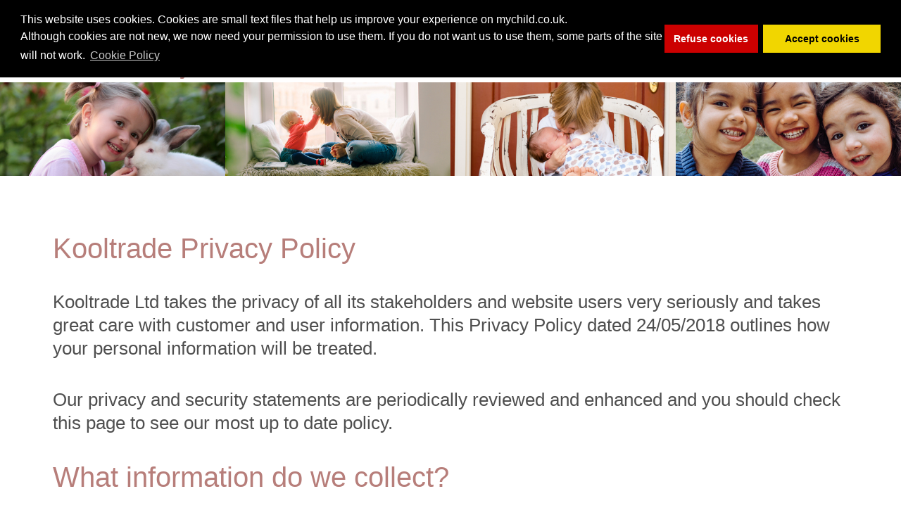

--- FILE ---
content_type: text/html; charset=UTF-8
request_url: https://kooltrade.co.uk/policies/privacy-policy.php
body_size: 3488
content:
    

	

    

	<!DOCTYPE HTML>
<html>
<head>
<script async src="https://www.googletagmanager.com/gtag/js?id=UA-121467979-2"></script>
<script>
  window.dataLayer = window.dataLayer || [];
  function gtag(){dataLayer.push(arguments);}
  gtag('js', new Date());
  gtag('config', 'UA-121467979-2');
</script>

<base href="https://kooltrade.co.uk/"><meta charset="utf-8">
<meta name="viewport" content="width=device-width">
<meta name="name" content="">
<meta name="description" content="" />
<meta name="keywords" content="" />
<meta property="og:image" content="http://kooltrade.co.uk/images/elements/logo_socialmedia.jpg">
<title>Kooltrade Ltd</title>
<META NAME="ROBOTS" CONTENT="INDEX, FOLLOW"><link rel="icon" href="favicon.ico?v=2" type="image/x-icon" />
<link rel="shortcut icon" href="images/elements/favicon.ico?v=2" type="image/x-icon" />
<link rel="stylesheet" href="css/keyframes.css?ver=2.0">
<link rel="stylesheet" href="css/style.css?ver=2.0">
<link rel="stylesheet" href="css/slick.css?ver=2.0">


<link rel="stylesheet" href="css/animsition.css?ver=2.0">
<link rel="stylesheet" href="css/responsive.css?ver=2.0">
<link rel="stylesheet" href="css/cookieconsent.min.css?ver=2.0">

<script src="scripts/jquery-2.2.4.min.js" type="text/javascript"></script>
<script src="scripts/cookieconsent.min.js" type="text/javascript"></script>
<script src="scripts/slick.js" type="text/javascript"></script>


<script src="scripts/main.js" type="text/javascript"></script>
<script src="scripts/animsition.min.js" type="text/javascript"></script>




</head>
<body id='privacy-policy' class="animsition"><header>
    <nav>    
        <h1>
            <a href="/"><img src="images/elements/logo.png" alt="Kooltrade logo"/></a>
        </h1>
        	<div>
                <ul id="nav-container">
                    <li class="menu-control">
                    	<span class="burger top"></span>
                        <span class="burger mid"></span>
                        <span class="burger bottom"></span>
                        <div id="side-nav">
                            <ul id="menu-ul">
                                <li><a class="" id="home" href="/">Home</a></li>
                                <li><a class="" id="about" href="about-us/index.php">Our Story</a></li>
                                <li><a class="" id="services" href="services/index.php">Services</a>
                                	<ul class="dropNav">
                                    	<li><a class="" href="services/index.php?s0=0">Sales</a></li><li><a class="" href="services/index.php?s0=1">Marketing</a></li><li><a class="" href="services/index.php?s0=2">Design & Development</a></li><li><a class="" href="services/index.php?s0=3">Customer Service & Aftercare</a></li><li><a class="" href="services/index.php?s0=4">Distribution & Logistics</a></li><li><a class="" href="services/index.php?s0=5">Quality & Compliance</a></li>                                   </ul>
                                </li>
                                <li>
                                    <a class=""  id="our-brands" href="our-brands/index.php">Our Brands</a>
                                    <ul id="brands-drop-nav" class="dropNav"><li><a class="brand-link" href="our-brands/brands.php#adenandanais">Aden+Anais</a></li><li><a class="brand-link" href="our-brands/brands.php#airwrap">Airwrap</a></li><li><a class="brand-link" href="our-brands/brands.php#babyup">BabyUp</a></li><li><a class="brand-link" href="our-brands/brands.php#babymonsters">Babymonsters</a></li><li><a class="brand-link" href="our-brands/brands.php#babypatent">Babypatent</a></li><li><a class="brand-link" href="our-brands/brands.php#bumprider">Bumprider</a></li><li><a class="brand-link" href="our-brands/brands.php#dockatot">Dockatot</a></li><li><a class="brand-link" href="our-brands/brands.php#halo">Halo</a></li><li><a class="brand-link" href="our-brands/brands.php#larktale">Larktale</a></li><li><a class="brand-link" href="our-brands/brands.php#littlebamboo">Littlebamboo</a></li><li><a class="brand-link" href="our-brands/brands.php#mychild">MyChild</a></li><li><a class="brand-link" href="our-brands/brands.php#nanit">Nanit</a></li><li><a class="brand-link" href="our-brands/brands.php#okbaby">OKbaby</a></li><li><a class="brand-link" href="our-brands/brands.php#oribel">Oribel</a></li><li><a class="brand-link" href="our-brands/brands.php#slumberpod">SlumberPod</a></li><li><a class="brand-link" href="our-brands/brands.php#waterland">WaterLand</a></li></ul>                                </li>
                                <li><a class=""  id="contact-us" href="about-us/contact-us.php">Contact</a></li>
                            </ul>
    					</div>
                    </li>
                </ul>
            </div>
    </nav>
</header>


<section id="fours" class="full-viewport-width"><div id="<?php echo $pageid; ?>-banner" class="banner shallow-banner"><img src="images/banners/legal/08.jpg"><img src="images/banners/legal/06.jpg"><img src="images/banners/legal/04.jpg"><img src="images/banners/legal/07.jpg"> </div> </section>
<section id="scroll-to" class="center left bannerpage">

    <h1> Kooltrade Privacy Policy</h1>
            
    <p>Kooltrade Ltd takes the privacy of all its stakeholders and website users very seriously and takes great care with customer and user information. This Privacy Policy dated 24/05/2018 outlines how your personal information will be treated.</p>
    
    <p>Our privacy and security statements are periodically reviewed and enhanced and you should check this page to see our most up to date policy.</p>
    
    <h2>What information do we collect?</h2>
    <p>In order to provide you with information about our services, we may collect personal information about you from our sales representatives, telephone conversations, emails and written communications. We may, for example, keep a record of your name, address, email address, telephone number and the nature of our contact.</p>
    <p>Please let us know if any of your personal information changes or is inaccurate by email or by writing to us at the address shown below so that we may keep our records up to date.</p>
    
    <h2>How do we use your information?</h2>
    <p>Any personal data relating to you will be used and recorded by us in accordance with current data protection legislation and this Privacy Policy.</p>
    
    <p>We will use the personal information we hold to communicate with you, for example about issues relating to your orders. We would also like to keep you informed about Kooltrade Ltd and its activities and of particular goods, services, events and special offers that may be of interest to you.</p>
    
    <h2>Disclosure of your information</h2>
    <p>To protect your information, Kooltrade Ltd has policies and procedures in place to make sure that only authorised personnel can access the information, that information is handled and stored in a secure and sensible manner.<br />
    We will not disclose your information to 3rd parties for any purpose including marketing and promotions.<br />
    We do not hold information relating to payment methods.<br />
    All information is treated as confidential.</p>
    
    <h2>Cookies</h2>
    <p>In common with many other website operators, we may use standard technology called 'cookies' on this site. Cookies are small pieces of information that are stored by your browser on your computer's hard drive. Our cookies enable us to increase the speed at which we can download information for you. Most browsers automatically accept cookies, but you can usually change your browser to prevent cookies being stored, however if you do turn cookies off this may limit the service that we are able to provide to you.</p>
    <p>Please see our full <a href='/policies/cookie-policy.php'>Cookie policy</a> for further details.</p>
    
    <h2>Security</h2>
    <p>We take the security of your information seriously. We have security procedures in place to protect our customer database from loss and misuse, and only allow access to it when absolutely necessary, and then under strict guidelines as to what use may be made of the personal information contained within it.</p>
    
    <p>Information is not stored on our websites but on a secure server and is password protected and only accessible by our service team.</p>
    
    
    <h2>What to do if you do not want to receive marketing information</h2>
    <p>You have the right to prevent marketing information being sent direct to you. If you prefer not to receive information from us or from any other organisation to which we may disclose your information, you can opt out of further marketing by writing to us by mail or email at the address shown below.</p>
    
    <h2>Your rights to access your personal information</h2>
    
    <p>You have the right to receive information about the information we hold about you.</p>
    
    
    
    <h2>How do I know what information you have retained about me?</h2>
    <p>If you would like any further information or have any comments about our privacy policy or any other aspect of our website or service, please contact our service team by either of the methods shown below:<br />
    <strong>Contact us:</strong><br />
    Email: <a href="mailto:customerservice@kooltrade.co.uk">customerservice@kooltrade.co.uk</a> <br />
    Mail: Customer Services, Unit 3, Orbital Way, Denton, M34 3QA.</p>
    
    <h2>Complaints</h2>
    <p>We take any complaints about our collection and use of personal information very seriously.<br />
    If you think that our collection or use of personal information is unfair, misleading or inappropriate, or have any other concern about our data processing, please raise this with us in the first instance by contacting Customer Services.</p>
    <p>Alternatively, you can make a complaint to the Information Commissioner's Office:<br />
    Report a concern online at: <a href="https://ico.org.uk/concerns/" target="_blank">https://ico.org.uk/concerns/</a><br />
    Call: 0303 123 1113<br />
    Or write to: Information Commissioner's Office, Wycliffe House, Water Lane, Wilmslow, Cheshire, SK9 5AF</p>

</section>



<footer id="footer">
	<p id="footer-head">Brilliant Baby Brands</p>
    <div id="colgroup" class="colwide">
        <div class="col" id="col1">
            <h5>QUICK LINKS</h5>
            <ul>
                <li><a href="about-us/index.php">Our Story</a></li>
                <li><a href="services/index.php">Services</a></li>
                <li><a href="our-brands/index.php">Our Brands</a></li>
                <li><a href="about-us/careers.php">Careers</a></li>
            </ul>
        </div>       
        <div class="col" id="col2">
            <h5>WAREHOUSE</h5>
            <ul>
                <li>Kooltrade Ltd,</li>
                <li>Orbital Way,</li>
                <li>Denton,</li>
                <li>Manchester,</li>
                <li>M34 3QA</li>
            </ul>
        </div>       
        <div class="col" id="col3">
            <h5>POLICIES</h5>
            <ul>
                <li><a href="policies/cookie-policy.php">Cookie Policy</a></li>
                <li><a href="policies/privacy-policy.php">Privacy Policy</a></li>
                <li><a href="policies/recruitment-privacy-policy.php">Recruitment Privacy Policy</a></li>
            </ul>
        </div>       
        <div class="col" id="col4">
            <h5>CONTACT</h5>
            <ul>
                <li><a href="mailto:customerservice@kooltrade.co.uk?subject=enquiry">Click to Email Us</a></li>
                <li id="phonea">T: 0161 335 2500</li>
                <li class="date-time">Mon to Thur 9 am to 5 pm</li>
                <li class="date-time">Fri 9 am to 4 pm GMT.</li>
            </ul>
        </div>       
            
    </div>   
        <div id="footer-logo"><a href="/"><img src="images/elements/footer-logo.png"  /></a></div>
    <div id="copyright"><p>Copyright &copy; Kooltrade Ltd. 2026 </p></div>
        
             <script src="scripts/slick-controls.js" type="text/javascript"></script>
     <script> 
		$( '#brands-nav .brand-link').click(function() {
			 var url = $(this).attr('href');
			myFunction(url);
		});
	</script>
     
     
</footer>
 <script type="text/javascript" charset="utf-8">
  $(document).ready(function(){
    $("a[rel^='prettyPhoto']").prettyPhoto();
  });
</script>       	
</body>
</html>


--- FILE ---
content_type: text/css
request_url: https://kooltrade.co.uk/css/keyframes.css?ver=2.0
body_size: 71
content:
@-webkit-keyframes bump {
	50%{-webkit-transform: scale(0.9); transform: scale(0.9)}
	100%{-webkit-transform: scale(1);transform: scale(1)}
}
@keyframes bump {
	50%{-webkit-transform: scale(0.9);transform: scale(0.9)}
	100%{-webkit-transform: scale(1);transform: scale(1)}
}
@-webkit-keyframes arrows {
	0%{top:0}
	10%{top:12%}
	20%{top:0}
	30%{top:12%}
	40%{top:-12%}
	50%{top:12%}
	60%{top:0}
	70%{top:12%}
	80%{top:-12%}
	90%{top:12%}
	100%{top:0}
}
@keyframes arrows {
	0%{top:0}
	10%{top:12%}
	20%{top:0}
	30%{top:12%}
	40%{top:-12%}
	50%{top:12%}
	60%{top:0}
	70%{top:12%}
	80%{top:-12%}
	90%{top:12%}
	100%{top:0}
}


--- FILE ---
content_type: text/css
request_url: https://kooltrade.co.uk/css/style.css?ver=2.0
body_size: 3725
content:
/* Reset Stylesheet*/
html, body, div, span, object, iframe,h1, h2, h3, h4, h5, h6, p, blockquote, pre,abbr, address, cite, code,del, dfn, em, img, ins, kbd, q, samp,small, strong, sub, sup, var,b, i,dl, dt, dd, ol, ul, li,
fieldset, form, label, legend,table, caption, tbody, tfoot, thead, tr, th, td,article, aside, canvas, details, figcaption, figure, footer, header, hgroup, menu, nav, section, summary,
time, mark, audio, video {margin:0;padding:0;border:0;outline:0;font-size:100%;vertical-align:baseline;background:transparent;}
body {line-height:1;}
article,aside,details,figcaption,figure, footer,header,hgroup,menu,nav,section { display:block;}
ul {list-style:none;}
blockquote, q {quotes:none;}
blockquote:before, blockquote:after,
q:before, q:after {content:'';content:none;}
a {margin:0;padding:0;font-size:100%;vertical-align:baseline;background:transparent; outline:0; text-decoration:none}
ins {background-color:#ff9;color:#000;text-decoration:none;}
mark {background-color:#ff9;color:#000; font-style:italic;font-weight:bold;}
del {text-decoration: line-through;}
abbr[title], dfn[title] {border-bottom:1px dotted;cursor:help;}
table {border-collapse:collapse;border-spacing:0;}
hr {display:block;height:1px;border:0;border-top:1px solid #cccccc;margin:1em 0;padding:0;}
input, select {vertical-align:middle;}
/*END OF RESET*/


/*BASICS*/

html{font-size:16px;}
body{font-family:Arial, Helvetica, sans-serif;font-size:1rem;color:#4f4f4f;}
a{color:#48c9af		}
a:hover{text-decoration:underline}
p, nav a{color:#4f4f4f;}
sup{vertical-align: 75%;line-height: 5px;font-size:12px;}
nav a:hover, footer a:hover{text-decoration:none}
section.left p, section.left h2, section.left h1{text-align:left;margin:0 0 40px 0}
section.left ol, section.left ul{text-align:left;font-size:26px;margin-left:55px;margin-bottom:40px;}
section.left ul{list-style:disc}
#privacy-policy h2, #cookie-policy h2, #recruitment-privacy-policy h2{margin:0 0 20px 0;}
section p{font-size:26px;line-height:1.3;margin-bottom:28px;	}
h1, .half50 h2, h2{font-size:40px;color:#b77e7a;font-weight:normal}
.half50 h2{margin:40px 0px}
.half50 a{color:#48c9af	}
.half50 a:hover{text-decoration:underline}
h2.lined {font-size:35px;width: 100%; text-align: center; border-bottom: 1px solid #b77e7a; line-height: 0.1em;margin: 40px 0 50px;color:#4f4f4f;font-weight:normal} 
h2.lined span { background:#fff; padding:0 10px; }

/*HEADER & NAV*/
header{text-align:center;margin-left:auto;margin-right:auto;clear:both;width:100%;float:left;}
h1 a img{float:left}
nav, section{width:1130px;padding:10px 35px;margin-left: auto;margin-right: auto;}
#nav-container span.burger{display:none}
nav ul{float:right;position:relative;z-index:999;	}
nav ul ul{padding:4% 0 0 0;}
nav ul ul li:hover ul{display:block}
nav ul ul ul{display:none;position:absolute;left:0;top:20px;background:#fff;padding-bottom:10px;z-index:-3}
.dropNav  li a{font-size:16px;text-transform:capitalize}
nav ul ul ul li{padding:7px 0px;width:100%;display:inline-block;white-space:nowrap;float:left;text-align:left}
nav ul li{float:left;position:relative}
nav ul li a{padding:5px 0px;margin:0 20px;text-transform:uppercase;font-size:1.209375rem;position:relative}
nav h1{position:relative;z-index:9999}
.mobile nav ul ul ul{display:none !important;}
	
/* Underline From Centre */
nav ul li a:before {content: "";position: absolute;z-index: -1;left: 51%;right: 51%;bottom: 0;background: #4f4f4f;height: 2px;-webkit-transition-property: left, right;transition-property: left, right;-webkit-transition-duration: 0.3s;transition-duration: 0.3s;-webkit-transition-timing-function: ease-out;transition-timing-function: ease-out;}
nav ul li a:hover:before, nav ul li a:focus:before, nav ul li a:active:before {left: 0;right: 0;}
nav ul li ul li:hover a:before{left: 0;right: 0;}
nav ul li ul li:hover ul li a:before{left: 0;right: 100%;}


/* Underline From Left */
.dropNav li a:before, .dropNav li a.active:before {content: "";position: absolute;z-index: -1;left: 0;right: 100%;bottom: 0;background: #4f4f4f;height: 2px;-webkit-transition-property: left, right;transition-property: left, right;-webkit-transition-duration: 0.3s;transition-duration: 0.3s;-webkit-transition-timing-function: ease-out;transition-timing-function: ease-out;}
.dropNav li a:hover:before, .dropNav li a:focus:before, .dropNav li a:active:before {left: 0;right: 0;}
.dropNav li a.active:before{left: 0;right: 0;}
nav ul li a.current{color:#48c9af}
nav ul li a.current::before {content: "";position: absolute;z-index: -1;left: 0%;right: 0%;bottom: 0;background: #48c9af;height: 2px;}
nav ul li a.current::after {content: "";position: absolute;z-index: -1;left: 0%;right: 0%;top: 0;background: #48c9af;height: 2px;}	
/*END HEADER & NAV*/


/*SECTIONS & CONTENT*/
section.full-viewport-width {width: 100%;padding: 0;text-align: center;margin: 0;}
section.full-viewport-width .banner img{width:100%;max-width:2400px;;}
#fours .banner img{width:25%;max-width:600px;;}
section.full-viewport-width .banner{width:100%;overflow:hidden}
section.center{text-align:center;}
section.bannerpage{margin-top:70px}
section.nobanner{margin-top:0px}
section.center h1{margin-bottom:40px}
.section-inner{float:left}
.half50{width:50%;text-align:left}
.left50{float:left}
.right50{float:right}
#contact-us .right50 img{width:100%}
#brands .half50{float:right;}
.left50{width:45%;padding-right:5%}
.service-copy .right50{width:50%;	}
.service-copy .right50 img, .service-copy .right50 ul{float:left	}
.service-copy .right50 img{margin-right:20px}

/*SERVICES SECTION*/
.services-div{float:left;margin-top:20px;margin-bottom:30px;width:100%;}
.service-items, .customNav{	width:	12.5%;height:0;padding-bottom:12.5%;margin:0px 	2.0353982300884955% 50px 2.0353982300884955%;background-position:0 0;float:left;background-size:100%;}
.service-container  .service-copy{width:100%;float:left;margin-top:25px;margin-bottom:25px	}
.service-container p{font-size:1.4rem;text-align:left}
.service-container ul{margin:0  0 30px 0;font-size:1rem;line-height:1.3;color:#646363;text-align:left;list-style:disc;margin-left:20px}
.service-container .service-items{width:140px;height:0;padding-bottom:140px;margin:0 0 20px 0;background-position:0 100%;background-size:100%;float:left;}
.service-container h2{font-size:40px;line-height:60px;color:#48c9af;margin-bottom:20px;text-align:left;padding-top:34px;margin-left:180px}
#services-container .slick-dots{width:100%;margin:20px 0 40px 0;float:left}

#services-container .slick-dots .slick-active .customNav{background-position:0 100%;opacity:0.5}
.service-items a,  #services-container .slick-dots .customNav span{padding-top:104%;display:block;color: #48c9af}
.service-items:hover, #services-container .slick-dots .customNav:hover{background-position:0 100%;cursor:pointer}
.service-items a:hover{color:#48c9af}
.services-div #service-sales, #service-sales-header, #services-container #slick-slide-control0{	background-image:url(../images/elements/service-icons/sales.jpg);}
.services-div #service-marketing, #service-marketing-header, #services-container #slick-slide-control1{	background-image:url(../images/elements/service-icons/marketing.jpg);}
.services-div #service-design, #service-design-header, #services-container #slick-slide-control2{background-image:url(../images/elements/service-icons/our-ethos.jpg);}
.services-div #service-aftercare, #service-aftercare-header, #services-container #slick-slide-control3{	background-image:url(../images/elements/service-icons/aftercare.jpg);}
.services-div #service-distribution, #service-distribution-header, #services-container #slick-slide-control4{background-image:url(../images/elements/service-icons/distribution.jpg);}
.services-div #service-quality, #service-quality-header, #services-container #slick-slide-control5{background-image:url(../images/elements/service-icons/quality.jpg);}
#services-container #slick-slide-control00::before{content:Sales}
.brands-div{padding-left:8%;padding-right:8%;float:left;margin-top:20px;margin-bottom:30px;width:100%;}
.brands-div .brands-pair{width:30%;float:left;margin-right:3%}
.brands-div .brands {margin-bottom: 5%;width: 80%;margin-left: 10%;margin-right: 10%;}
.brands-div .brands img, .customers-div .customers img{width:100%}
.customers-div{padding-left:1%;float:left;margin-top:20px;width:99%;margin-bottom:50px}
.customers-div .customers{width:15.66%;margin-right:1%;float:left;}
.customers-div .customers a {background-size: 100%;width:100%;display: block;padding-bottom:55.55555555555556%;transition:background-position .3s ease-in; 	}
.customers-div .customers a:hover{background-position:0 110% ;}



/*FOOTER*/
footer #phone{font-size:1.250em;}
footer h5, footer ul{font-size:0.813rem}
footer h5, footer .date-time{color:#b77e7a}
footer a, footer li, footer p{color:#fff}
footer{padding-top:20px;text-align:center;margin:60px auto 0 auto;clear:both;width:100%;background-color:#414143;float:left}
.footer-clearfloat{clear:both;width:100%;display:block;margin-bottom:20px}
.colnarrow{display:none}
footer #colgroup{width: 1130px;padding:0px 35px;margin-left: auto;margin-right: auto;}
footer .col{width:25%;float:left;}
#col5{width:200px;margin-right:0px}
footer #footer-head{font-size:1.8rem;margin-bottom:15px}
footer h5{text-align:left;margin-bottom:20px}
footer ul{text-align:left;}
footer ul li a, footer ul li{text-decoration:none;line-height:15px;	}
footer ul li a:hover{color:#48c9af;}
footer .lowercol, footer .lowercol1{margin-top:10px;}
footer .lowercol2{display:none;}
footer #phone{line-height:28px;}
footer #copyright{font-size:0.7rem}
footer #copyright, footer #footer-logo{width:100%; padding:0;display:block; float:left; text-align:center;margin-bottom:20px}
footer #footer-logo{margin-top:20px;}
.bump {display: inline-block;vertical-align: middle;-webkit-transform: perspective(1px) translateZ(0);transform: perspective(1px) translateZ(0);}
.bump:hover, .bump:focus, .bump:active {-webkit-animation-name: bump;animation-name: bump;-webkit-animation-duration: 0.3s;animation-duration: 0.3s;-webkit-animation-timing-function: linear;animation-timing-function: linear;-webkit-animation-iteration-count: 1;animation-iteration-count: 1;}
#scroll-more{position:fixed;left:50%;background:#000;border-radius:100%;width:60px;height:40px;padding-bottom:20px;text-align:center;z-index:9;margin-left:-30px}
#scroll-more span{border-bottom: 3px solid #fff;border-right: 3px solid #fff;-webkit-transform: rotate(45deg);-moz-transform: rotate(45deg);-ms-transform: rotate(45deg);-o-transform: rotate(45deg);width: 20px;height: 20px;display: inline-block;margin-top:15px;position:absolute;-webkit-animation: arrows 2.8s 0.4s;-webkit-animation-delay: 3s;position:absolute;margin-left:-12px;}
.slick-prev, .slick-next {font-size: 0;line-height: 0;position: absolute;top: 50%;display: block;width: 20px;height: 20px;padding: 0;-webkit-transform: translate(0, -50%);-ms-transform: translate(0, -50%);transform: translate(0, -50%);cursor: pointer;color: transparent;border: none;outline: none;background: transparent;transform: rotate(-45deg);-webkit-transform: rotate(-45deg);-moz-transform: rotate(-45deg);-ms-transform: rotate(-45deg);-o-transform: rotate(-45deg);z-index:999;}
.slick-next {border-right: 1px solid #b2b2b2;border-bottom: 1px solid #b2b2b2;right: 18px;}
.slick-prev {border-left: 1px solid #b2b2b2;border-top: 1px solid #b2b2b2;left: 18px;}
#services-container .slick-arrow, .brands-div-threes .slick-arrow{width:30px;height:30px;}
#services-container .slick-arrow:hover, .brands-div-threes .slick-arrow:hover, .slick-arrow:hover{border-color:#48c9af}
.brands-div-threes{width:90%;margin-left:5%;margin-right:5%}
.brands-threes{width:25%;float:left}
.brands-threes .brand a{width:100%;height:0;padding-bottom:100%;display:block;background-size:100%;}
.brands-threes .brand a:hover{background-position:0 100%;}
.brands-div-threes .slick-prev{left:-17px}
.brands-div-threes .slick-next{right:-17px}
.half50 ul li{font-size:26px;line-height:1.3	}
.brand-container{width:100%;float:left;display:none;margin-bottom:70px}
.brand-container.first-slide{display:block}
.lined-container{width:100%;float:left;padding-top:40px;margin-top:30px;border-top:1px solid #4f4f4f;}
.lined-container .right50 img{width:100%;}
#brands-nav{width:100%;float:left}
#brands-nav ul{width:100%;padding-left:5%;padding-right:5%;margin-left:0;}
#brands-nav ul li a{width: 100%;height: 0;padding-bottom: 100%;background-size: 100%;display: block;background-position:0 0;opacity:0.5}
#brands-nav ul li a:hover, #brands-nav ul li a.active{background-position:0 100%;opacity:1	}
section.center .brand-container h1 {width: 50%;height: 0;display: block;background-size: 100%;padding-bottom: 16%;text-indent:9999px;overflow:hidden;margin-bottom:20px}
.brand-container p, .brand-container  p.size17,  section.left ul.size17,  section.left ul.size17 li{font-size:17px}
section.left ul.size17, section.left ul.size18{margin-left:0	 }
.margin.size17{margin-bottom:17px}
section.left ul.size17 li, section.left ul.size18 li{margin-left:17px }
.brand-container p.size18, section.left ul.size18 li{font-size:18px}
.brand-container p.size20, section.left ul.size20 li{font-size:20px}
.brand-container p.size24{font-size:24px}
.brand-container p.size28{font-size:28px}
.brand-gallery{width: 100%;height: 0;overflow: hidden;float: left;padding-bottom: 105%;}
.brand-gallery .slick-dots{position: absolute;display: block;width: 100%;padding: 0;margin: 0;list-style: none;text-align: center;z-index:9;bottom:0%;background:#FFF}
.brand-gallery .slick-dots li {position: relative;display: inline-block;width: 20px;height: 20px;margin: 0 5px;padding: 0;cursor: pointer;}
.brand-gallery .slick-dots li button {font-size: 0;line-height: 0;display: block;width: 20px;height: 20px;padding: 5px;cursor: pointer;color: transparent;border: 0;outline: none;background: transparent;}
.brand-gallery .slick-dots li button::before {font-size: 28px;line-height: 20px;position: absolute;top: 0;left: 0;width: 20px;height: 20px;content: '•';text-align: center;opacity: .25;color: black;-webkit-font-smoothing: antialiased;-moz-osx-font-smoothing: grayscale;}
.brand-gallery .slick-dots li button:hover::before{color:#48c9af;opacity:0.5;}
.brand-gallery .slick-dots li.slick-active button::before {opacity: 1;color:#48c9af;}
.weblink{background:url(../images/elements/web-icon.jpg);background-repeat:no-repeat;padding-left:50px;line-height:34px;display:block;letter-spacing:3.5px}

/*CAREERS*/
.vacancy{width:95%;margin:0 0 40px 0;border:1px solid #000;padding:2.5%;text-align:left}
.fullDetails{font-size:20px;}
#careers section p{font-size:20px;;margin-bottom:20px;}
#careers section ul{font-size:20px;line-height:1.3}
[id='404'] h2.lined{margin-top:260px;margin-bottom:160px}
.timeline{top:0}
.timeline__wrap{padding-bottom:0}
.dateNavContainer{position:relative; z-index:999}
.dateNavList{ padding: 20px 0; background: #b77e7a; overflow:hidden}
.dateNavListItem{display:inline; padding:5px 10px}
.dateNavListItem a{color:#fff}
.timeline__items{cursor: -webkit-grab; cursor: -moz-grab; cursor: -o-grab; cursor: -ms-grab; cursor: grab;}

--- FILE ---
content_type: text/css
request_url: https://kooltrade.co.uk/css/animsition.css?ver=2.0
body_size: 2095
content:
/*!
 * animsition v4.0.2
 * A simple and easy jQuery plugin for CSS animated page transitions.
 * http://blivesta.github.io/animsition
 * License : MIT
 * Author : blivesta (http://blivesta.com/)
 */
.animsition,.animsition-overlay {position: relative;opacity: 0;-webkit-animation-fill-mode: both;animation-fill-mode: both;}
.animsition-overlay-slide {position: fixed;z-index: 1;width: 100%;height: 100%;background-color: #ddd;}
.animsition-loading,
.animsition-loading:after {width: 32px;height: 32px;position: fixed;top: 50%;left: 50%;margin-top: -16px;margin-left: -16px;border-radius: 50%;z-index: 100;}
.animsition-loading {background-color: transparent;border-top: 5px solid rgba(0, 0, 0, 0.2);border-right: 5px solid rgba(0, 0, 0, 0.2);border-bottom: 5px solid rgba(0, 0, 0, 0.2);border-left: 5px solid #eee;-webkit-transform: translateZ(0);transform: translateZ(0);-webkit-animation-iteration-count:infinite;animation-iteration-count:infinite;-webkit-animation-timing-function: linear;animation-timing-function: linear;-webkit-animation-duration: .8s;animation-duration: .8s;-webkit-animation-name: animsition-loading;animation-name: animsition-loading;}

@-webkit-keyframes animsition-loading {
  0% {-webkit-transform: rotate(0deg);transform: rotate(0deg);}
  100% {-webkit-transform: rotate(360deg);transform: rotate(360deg);}
}

@keyframes animsition-loading {
  0% {-webkit-transform: rotate(0deg);transform: rotate(0deg);}
  100% {-webkit-transform: rotate(360deg);transform: rotate(360deg);}
}

@-webkit-keyframes fade-in {
  0% {opacity: 0;}
  100% {opacity: 1;}
}

@keyframes fade-in {
  0% {opacity: 0;}
  100% {opacity: 1;}
}

.fade-in {-webkit-animation-name: fade-in;animation-name: fade-in;}

@-webkit-keyframes fade-out {
  0% {opacity: 1;}
  100% {opacity: 0;}
}

@keyframes fade-out {
  0% {opacity: 1;}
  100% {opacity: 0;}
}

.fade-out {-webkit-animation-name: fade-out;animation-name: fade-out;}

@-webkit-keyframes fade-in-up {
  0% {-webkit-transform: translateY(500px);transform: translateY(500px);opacity: 0;}
  100% {-webkit-transform: translateY(0);transform: translateY(0);opacity: 1;}
}

@keyframes fade-in-up {
  0% {-webkit-transform: translateY(500px);transform: translateY(500px);opacity: 0;}
  100% {-webkit-transform: translateY(0);transform: translateY(0);opacity: 1;}
}

.fade-in-up {-webkit-animation-name: fade-in-up;animation-name: fade-in-up;}

@-webkit-keyframes fade-out-up {
  0% {-webkit-transform: translateY(0);transform: translateY(0);opacity: 1;}
  100% {-webkit-transform: translateY(-500px);transform: translateY(-500px);opacity: 0;}
}

@keyframes fade-out-up {
  0% {-webkit-transform: translateY(0);transform: translateY(0);opacity: 1;}
  100% {-webkit-transform: translateY(-500px);transform: translateY(-500px);opacity: 0;}
}

.fade-out-up {-webkit-animation-name: fade-out-up;animation-name: fade-out-up;}

@-webkit-keyframes fade-in-up-sm {
  0% {-webkit-transform: translateY(100px);transform: translateY(100px);opacity: 0;}
  100% {-webkit-transform: translateY(0);transform: translateY(0);opacity: 1;}
}
@keyframes fade-in-up-sm {
  0% {-webkit-transform: translateY(100px);transform: translateY(100px);opacity: 0;}
  100% {-webkit-transform: translateY(0);transform: translateY(0);opacity: 1;}
}

.fade-in-up-sm {-webkit-animation-name: fade-in-up-sm;animation-name: fade-in-up-sm;}

@-webkit-keyframes fade-out-up-sm {
  0% {-webkit-transform: translateY(0);transform: translateY(0);opacity: 1;}
  100% {-webkit-transform: translateY(-100px);transform: translateY(-100px);opacity: 0;}
}

@keyframes fade-out-up-sm {
  0% {-webkit-transform: translateY(0);transform: translateY(0);opacity: 1;}
  100% {-webkit-transform: translateY(-100px);transform: translateY(-100px);opacity: 0;}
}

.fade-out-up-sm {-webkit-animation-name: fade-out-up-sm;animation-name: fade-out-up-sm;}

@-webkit-keyframes fade-in-up-lg {
  0% {-webkit-transform: translateY(1000px);transform: translateY(1000px);opacity: 0;}
  100% {-webkit-transform: translateY(0);transform: translateY(0);opacity: 1;}
}
@keyframes fade-in-up-lg {
  0% {-webkit-transform: translateY(1000px);transform: translateY(1000px);opacity: 0;}
  100% {-webkit-transform: translateY(0);transform: translateY(0);opacity: 1;}
}

.fade-in-up-lg {-webkit-animation-name: fade-in-up-lg;animation-name: fade-in-up-lg;}

@-webkit-keyframes fade-out-up-lg {
  0% {-webkit-transform: translateY(0);transform: translateY(0);opacity: 1;}
  100% {-webkit-transform: translateY(-1000px);transform: translateY(-1000px);opacity: 0;}
}

@keyframes fade-out-up-lg {
  0% {-webkit-transform: translateY(0);transform: translateY(0);opacity: 1;}
  100% {-webkit-transform: translateY(-1000px);transform: translateY(-1000px);opacity: 0;}
}

.fade-out-up-lg {-webkit-animation-name: fade-out-up-lg;animation-name: fade-out-up-lg;}

@-webkit-keyframes fade-in-down {
  0% {-webkit-transform: translateY(-500px);transform: translateY(-500px);opacity: 0;}
  100% {-webkit-transform: translateY(0);transform: translateY(0);opacity: 1;}
}

@keyframes fade-in-down {
  0% {-webkit-transform: translateY(-500px);transform: translateY(-500px);opacity: 0;}
  100% {-webkit-transform: translateY(0);transform: translateY(0);opacity: 1;}
}

.fade-in-down {-webkit-animation-name: fade-in-down;animation-name: fade-in-down;}

@-webkit-keyframes fade-out-down {
  0% {-webkit-transform: translateY(0);transform: translateY(0);opacity: 1;}
  100% {-webkit-transform: translateY(500px);transform: translateY(500px);opacity: 0;}
}

@keyframes fade-out-down {
  0% {-webkit-transform: translateY(0);transform: translateY(0);opacity: 1;}
  100% {-webkit-transform: translateY(500px);transform: translateY(500px);opacity: 0;}
}

.fade-out-down {-webkit-animation-name: fade-out-down;animation-name: fade-out-down;}

@-webkit-keyframes fade-in-down-sm {
  0% {-webkit-transform: translateY(-100px);transform: translateY(-100px);opacity: 0;}
  100% {-webkit-transform: translateY(0);transform: translateY(0);opacity: 1;}
}

@keyframes fade-in-down-sm {
  0% {-webkit-transform: translateY(-100px);transform: translateY(-100px);opacity: 0;}
  100% {-webkit-transform: translateY(0);transform: translateY(0);opacity: 1;}
}

.fade-in-down-sm {-webkit-animation-name: fade-in-down-sm;animation-name: fade-in-down-sm;}

@-webkit-keyframes fade-out-down-sm {
  0% {-webkit-transform: translateY(0);transform: translateY(0);opacity: 1;}
  100% {-webkit-transform: translateY(100px);transform: translateY(100px);opacity: 0;}
}

@keyframes fade-out-down-sm {
  0% {-webkit-transform: translateY(0);transform: translateY(0);opacity: 1;}
  100% {-webkit-transform: translateY(100px);transform: translateY(100px);opacity: 0;}
}

.fade-out-down-sm {-webkit-animation-name: fade-out-down-sm;animation-name: fade-out-down-sm;}

@-webkit-keyframes fade-in-down-lg {
  0% {-webkit-transform: translateY(-1000px);transform: translateY(-1000px);opacity: 0;}
  100% {-webkit-transform: translateY(0);transform: translateY(0);opacity: 1;}
}

@keyframes fade-in-down-lg {
  0% {-webkit-transform: translateY(-1000px);transform: translateY(-1000px);opacity: 0;}
  100% {-webkit-transform: translateY(0);transform: translateY(0);opacity: 1;}
}

.fade-in-down-lg {-webkit-animation-name: fade-in-down;animation-name: fade-in-down;}

@-webkit-keyframes fade-out-down-lg {
  0% {-webkit-transform: translateY(0);transform: translateY(0);opacity: 1;}
  100% {-webkit-transform: translateY(1000px);transform: translateY(1000px);opacity: 0;}
}

@keyframes fade-out-down-lg {
  0% {-webkit-transform: translateY(0);transform: translateY(0);opacity: 1;}
  100% {-webkit-transform: translateY(1000px);transform: translateY(1000px);opacity: 0;}
}

.fade-out-down-lg {-webkit-animation-name: fade-out-down-lg;animation-name: fade-out-down-lg;}

@-webkit-keyframes fade-in-left {
  0% {-webkit-transform: translateX(-500px);transform: translateX(-500px);opacity: 0;}
  100% {-webkit-transform: translateX(0);transform: translateX(0);opacity: 1;}
}

@keyframes fade-in-left {
  0% {-webkit-transform: translateX(-500px);transform: translateX(-500px);opacity: 0;}
  100% {-webkit-transform: translateX(0);transform: translateX(0);opacity: 1;}
}

.fade-in-left {-webkit-animation-name: fade-in-left;animation-name: fade-in-left;}

@-webkit-keyframes fade-out-left {
  0% {-webkit-transform: translateX(0);transform: translateX(0);opacity: 1;}
  100% {-webkit-transform: translateX(-500px);transform: translateX(-500px);opacity: 0;}
}

@keyframes fade-out-left {
  0% {-webkit-transform: translateX(0);transform: translateX(0);opacity: 1;}
  100% {-webkit-transform: translateX(-500px);transform: translateX(-500px);opacity: 0;}
}

.fade-out-left {-webkit-animation-name: fade-out-left;animation-name: fade-out-left;}

@-webkit-keyframes fade-in-left-sm {
  0% {-webkit-transform: translateX(-100px);transform: translateX(-100px);opacity: 0;}
  100% {-webkit-transform: translateX(0);transform: translateX(0);opacity: 1;}
}

@keyframes fade-in-left-sm {
  0% {-webkit-transform: translateX(-100px);transform: translateX(-100px);opacity: 0;}
  100% {-webkit-transform: translateX(0);transform: translateX(0);opacity: 1;}
}

.fade-in-left-sm {-webkit-animation-name: fade-in-left-sm;animation-name: fade-in-left-sm;}

@-webkit-keyframes fade-out-left-sm {
  0% {-webkit-transform: translateX(0);transform: translateX(0);opacity: 1;}
  100% {-webkit-transform: translateX(-100px);transform: translateX(-100px);opacity: 0;}
}


@keyframes fade-out-left-sm {
  0% {-webkit-transform: translateX(0);transform: translateX(0);opacity: 1;}
  100% {-webkit-transform: translateX(-100px);transform: translateX(-100px);opacity: 0;}
}

.fade-out-left-sm {-webkit-animation-name: fade-out-left-sm;animation-name: fade-out-left-sm;}

@-webkit-keyframes fade-in-left-lg {
  0% {-webkit-transform: translateX(-1500px);transform: translateX(-1500px);opacity: 0;}
  100% {-webkit-transform: translateX(0);transform: translateX(0);opacity: 1;}
}
@keyframes fade-in-left-lg {
  0% {-webkit-transform: translateX(-1500px);transform: translateX(-1500px);opacity: 0;}
  100% {-webkit-transform: translateX(0);transform: translateX(0);opacity: 1;}
}

.fade-in-left-lg { -webkit-animation-name: fade-in-left-lg;animation-name: fade-in-left-lg;}

@-webkit-keyframes fade-out-left-lg {
  0% {-webkit-transform: translateX(0);transform: translateX(0);opacity: 1;}
  100% {-webkit-transform: translateX(-1500px); transform: translateX(-1500px); opacity: 0;}
}


@keyframes fade-out-left-lg {
  0% {-webkit-transform: translateX(0); transform: translateX(0); opacity: 1;}
  100% {-webkit-transform: translateX(-1500px); transform: translateX(-1500px); opacity: 0;}
}

.fade-out-left-lg {-webkit-animation-name: fade-out-left-lg; animation-name: fade-out-left-lg;}

@-webkit-keyframes fade-in-right {
  0% {-webkit-transform: translateX(500px); transform: translateX(500px); opacity: 0;}
  100% {-webkit-transform: translateX(0); transform: translateX(0); opacity: 1;}
}

@keyframes fade-in-right {
  0% {-webkit-transform: translateX(500px); transform: translateX(500px); opacity: 0;}
  100% {-webkit-transform: translateX(0); transform: translateX(0); opacity: 1;}
}

.fade-in-right {-webkit-animation-name: fade-in-right;animation-name: fade-in-right;}

@-webkit-keyframes fade-out-right {
  0% {-webkit-transform: translateX(0); transform: translateX(0); opacity: 1;}
  100% {-webkit-transform: translateX(500px); transform: translateX(500px); opacity: 0;}
}


@keyframes fade-out-right {
  0% {-webkit-transform: translateX(0); transform: translateX(0); opacity: 1;}
  100% {-webkit-transform: translateX(500px); transform: translateX(500px); opacity: 0;}
}

.fade-out-right{-webkit-animation-name: fade-out-right;animation-name: fade-out-right;}

@-webkit-keyframes fade-in-right-sm {
  0% {-webkit-transform: translateX(100px); transform: translateX(100px); opacity: 0;}
  100% {-webkit-transform: translateX(0); transform: translateX(0); opacity: 1;}
}

@keyframes fade-in-right-sm {
  0% {-webkit-transform: translateX(100px); transform: translateX(100px); opacity: 0;}
  100% {-webkit-transform: translateX(0); transform: translateX(0); opacity: 1;}
}

.fade-in-right-sm {-webkit-animation-name: fade-in-right-sm;animation-name: fade-in-right-sm;}

@-webkit-keyframes fade-out-right-sm {
  0% {-webkit-transform: translateX(0); transform: translateX(0); opacity: 1;}
  100% {-webkit-transform: translateX(100px); transform: translateX(100px); opacity: 0;}
}

@keyframes fade-out-right-sm {
  0% {-webkit-transform: translateX(0); transform: translateX(0); opacity: 1;}
  100% {-webkit-transform: translateX(100px); transform: translateX(100px); opacity: 0;}
}

.fade-out-right-sm {-webkit-animation-name: fade-out-right-sm; animation-name: fade-out-right-sm;}

@-webkit-keyframes fade-in-right-lg {
  0% {-webkit-transform: translateX(1500px); transform: translateX(1500px); opacity: 0;}
  100% {-webkit-transform: translateX(0); transform: translateX(0); opacity: 1;}
}

@keyframes fade-in-right-lg {
  0% {-webkit-transform: translateX(1500px); transform: translateX(1500px); opacity: 0;}
  100% {-webkit-transform: translateX(0); transform: translateX(0); opacity: 1;}
}

.fade-in-right-lg {-webkit-animation-name: fade-in-right-lg; animation-name: fade-in-right-lg;}

@-webkit-keyframes fade-out-right-lg {
  0% {-webkit-transform: translateX(0); transform: translateX(0); opacity: 1;}
  100% {-webkit-transform: translateX(1500px); transform: translateX(1500px); opacity: 0;}
}

@keyframes fade-out-right-lg {
  0% {-webkit-transform: translateX(0); transform: translateX(0); opacity: 1;}
  100% {-webkit-transform: translateX(1500px); transform: translateX(1500px); opacity: 0;}
}

.fade-out-right-lg {-webkit-animation-name: fade-out-right-lg; animation-name: fade-out-right-lg;}

@-webkit-keyframes rotate-in {
  0% {-webkit-transform: rotate(-90deg); transform: rotate(-90deg); -webkit-transform-origin: center center; transform-origin: center center; opacity: 0;}
  100% {-webkit-transform: rotate(0); transform: rotate(0); -webkit-transform-origin: center center; transform-origin: center center; opacity: 1;}
}

@keyframes rotate-in {
  0% {-webkit-transform: rotate(-90deg); transform: rotate(-90deg); -webkit-transform-origin: center center; transform-origin: center center; opacity: 0;}
  100% {-webkit-transform: rotate(0); transform: rotate(0); -webkit-transform-origin: center center; transform-origin: center center; opacity: 1;}
}

.rotate-in {-webkit-animation-name: rotate-in; animation-name: rotate-in;}

@-webkit-keyframes rotate-out {
  0% {-webkit-transform: rotate(0); transform: rotate(0); -webkit-transform-origin: center center; transform-origin: center center; opacity: 1;}
  100% {-webkit-transform: rotate(90deg); transform: rotate(90deg); -webkit-transform-origin: center center; transform-origin: center center; opacity: 0;}
}

@keyframes rotate-out {
  0% {-webkit-transform: rotate(0); transform: rotate(0); -webkit-transform-origin: center center; transform-origin: center center; opacity: 1;}
  100% {-webkit-transform: rotate(90deg); transform: rotate(90deg); -webkit-transform-origin: center center; transform-origin: center center; opacity: 0;}
}

.rotate-out {-webkit-animation-name: rotate-out; animation-name: rotate-out;}

@-webkit-keyframes rotate-in-sm {
  0% {-webkit-transform: rotate(-45deg); transform: rotate(-45deg); -webkit-transform-origin: center center; transform-origin: center center; opacity: 0;}
  100% {-webkit-transform: rotate(0); transform: rotate(0); -webkit-transform-origin: center center; transform-origin: center center; opacity: 1;}
}
@keyframes rotate-in-sm {
  0% {-webkit-transform: rotate(-45deg); transform: rotate(-45deg); -webkit-transform-origin: center center; transform-origin: center center; opacity: 0;}
  100% {-webkit-transform: rotate(0); transform: rotate(0); -webkit-transform-origin: center center; transform-origin: center center; opacity: 1;}
}

.rotate-in-sm {-webkit-animation-name: rotate-in-sm; animation-name: rotate-in-sm;}

@-webkit-keyframes rotate-out-sm {
  0% {-webkit-transform: rotate(0); transform: rotate(0); -webkit-transform-origin: center center; transform-origin: center center; opacity: 1;}
  100% {-webkit-transform: rotate(45deg); transform: rotate(45deg); -webkit-transform-origin: center center; transform-origin: center center; opacity: 0;}
}

@keyframes rotate-out-sm {
  0% {-webkit-transform: rotate(0); transform: rotate(0); -webkit-transform-origin: center center; transform-origin: center center; opacity: 1;}
  100% {-webkit-transform: rotate(45deg); transform: rotate(45deg); -webkit-transform-origin: center center; transform-origin: center center; opacity: 0;}
}

.rotate-out-sm {-webkit-animation-name: rotate-out-sm; animation-name: rotate-out-sm;}

@-webkit-keyframes rotate-in-lg {
  0% {-webkit-transform: rotate(-180deg); transform: rotate(-180deg); -webkit-transform-origin: center center; transform-origin: center center; opacity: 0;}
  100% {-webkit-transform: rotate(0); transform: rotate(0); -webkit-transform-origin: center center; transform-origin: center center; opacity: 1;}
}

@keyframes rotate-in-lg {
  0% {-webkit-transform: rotate(-180deg); transform: rotate(-180deg); -webkit-transform-origin: center center; transform-origin: center center; opacity: 0;}
  100% {-webkit-transform: rotate(0); transform: rotate(0); -webkit-transform-origin: center center; transform-origin: center center; opacity: 1;}
}

.rotate-in-lg {-webkit-animation-name: rotate-in-lg; animation-name: rotate-in-lg;}

@-webkit-keyframes rotate-out-lg {
  0% {-webkit-transform: rotate(0); transform: rotate(0); -webkit-transform-origin: center center; transform-origin: center center; opacity: 1;}
  100% {-webkit-transform: rotate(180deg); transform: rotate(180deg); -webkit-transform-origin: center center; transform-origin: center center; opacity: 0;}
}

@keyframes rotate-out-lg {
  0% {-webkit-transform: rotate(0); transform: rotate(0); -webkit-transform-origin: center center; transform-origin: center center; opacity: 1;}
  100% {-webkit-transform: rotate(180deg); transform: rotate(180deg); -webkit-transform-origin: center center; transform-origin: center center; opacity: 0;}
}

.rotate-out-lg {-webkit-animation-name: rotate-out-lg; animation-name: rotate-out-lg;}

@-webkit-keyframes flip-in-x {
  0% {-webkit-transform: perspective(550px) rotateX(90deg); transform: perspective(550px) rotateX(90deg); opacity: 0;}
  100% {-webkit-transform: perspective(550px) rotateX(0deg); transform: perspective(550px) rotateX(0deg); opacity: 1;}
}

@keyframes flip-in-x {
  0% {-webkit-transform: perspective(550px) rotateX(90deg); transform: perspective(550px) rotateX(90deg); opacity: 0;}
  100% {-webkit-transform: perspective(550px) rotateX(0deg); transform: perspective(550px) rotateX(0deg); opacity: 1;}
}

.flip-in-x {-webkit-animation-name: flip-in-x; animation-name: flip-in-x; -webkit-backface-visibility: visible !important; backface-visibility: visible !important;}

@-webkit-keyframes flip-out-x {
  0% {-webkit-transform: perspective(550px) rotateX(0deg); transform: perspective(550px) rotateX(0deg); opacity: 1;}
  100% {-webkit-transform: perspective(550px) rotateX(90deg); transform: perspective(550px) rotateX(90deg); opacity: 0;}
}

@keyframes flip-out-x {
  0% {-webkit-transform: perspective(550px) rotateX(0deg); transform: perspective(550px) rotateX(0deg); opacity: 1;}
  100% {-webkit-transform: perspective(550px) rotateX(90deg); transform: perspective(550px) rotateX(90deg); opacity: 0;}
}

.flip-out-x {-webkit-animation-name: flip-out-x; animation-name: flip-out-x; -webkit-backface-visibility: visible !important; backface-visibility: visible !important;}

@-webkit-keyframes flip-in-x-nr {
  0% {-webkit-transform: perspective(100px) rotateX(90deg); transform: perspective(100px) rotateX(90deg); opacity: 0;}
  100% {-webkit-transform: perspective(100px) rotateX(0deg); transform: perspective(100px) rotateX(0deg); opacity: 1;}
}

@keyframes flip-in-x-nr {
  0% {-webkit-transform: perspective(100px) rotateX(90deg); transform: perspective(100px) rotateX(90deg); opacity: 0;}
  100% {-webkit-transform: perspective(100px) rotateX(0deg); transform: perspective(100px) rotateX(0deg); opacity: 1;}
}


.flip-in-x-nr {-webkit-animation-name: flip-in-x-nr; animation-name: flip-in-x-nr; -webkit-backface-visibility: visible !important; backface-visibility: visible !important;}

@-webkit-keyframes flip-out-x-nr {
  0% {-webkit-transform: perspective(100px) rotateX(0deg); transform: perspective(100px) rotateX(0deg); opacity: 1;}
  100% {-webkit-transform: perspective(100px) rotateX(90deg); transform: perspective(100px) rotateX(90deg); opacity: 0;}
}

@keyframes flip-out-x-nr {
  0% {-webkit-transform: perspective(100px) rotateX(0deg); transform: perspective(100px) rotateX(0deg); opacity: 1;}
  100% {-webkit-transform: perspective(100px) rotateX(90deg); transform: perspective(100px) rotateX(90deg); opacity: 0;}
}

.flip-out-x-nr {-webkit-animation-name: flip-out-x-nr; animation-name: flip-out-x-nr; -webkit-backface-visibility: visible !important; backface-visibility: visible !important;}

@-webkit-keyframes flip-in-x-fr {
  0% {-webkit-transform: perspective(1000px) rotateX(90deg); transform: perspective(1000px) rotateX(90deg); opacity: 0;}
  100% {-webkit-transform: perspective(1000px) rotateX(0deg); transform: perspective(1000px) rotateX(0deg); opacity: 1;}
}

@keyframes flip-in-x-fr {
  0% {-webkit-transform: perspective(1000px) rotateX(90deg); transform: perspective(1000px) rotateX(90deg); opacity: 0;}
  100% {-webkit-transform: perspective(1000px) rotateX(0deg); transform: perspective(1000px) rotateX(0deg); opacity: 1;}
}

.flip-in-x-fr {-webkit-animation-name: flip-in-x-fr; animation-name: flip-in-x-fr; -webkit-backface-visibility: visible !important; backface-visibility: visible !important;}

@-webkit-keyframes flip-out-x-fr {
  0% {-webkit-transform: perspective(1000px) rotateX(0deg); transform: perspective(1000px) rotateX(0deg); opacity: 1;}
  100% {-webkit-transform: perspective(1000px) rotateX(90deg); transform: perspective(1000px) rotateX(90deg); opacity: 0;}
}

@keyframes flip-out-x-fr {
  0% {-webkit-transform: perspective(1000px) rotateX(0deg); transform: perspective(1000px) rotateX(0deg); opacity: 1;}
  100% {-webkit-transform: perspective(1000px) rotateX(90deg); transform: perspective(1000px) rotateX(90deg); opacity: 0;}
}

.flip-out-x-fr {-webkit-animation-name: flip-out-x-fr; animation-name: flip-out-x-fr; -webkit-backface-visibility: visible !important; backface-visibility: visible !important;}

@-webkit-keyframes flip-in-y {
  0% {-webkit-transform: perspective(550px) rotateY(90deg); transform: perspective(550px) rotateY(90deg); opacity: 0;}
  100% {-webkit-transform: perspective(550px) rotateY(0deg); transform: perspective(550px) rotateY(0deg); opacity: 1;}
}

@keyframes flip-in-y {
  0% {-webkit-transform: perspective(550px) rotateY(90deg); transform: perspective(550px) rotateY(90deg); opacity: 0;}
  100% {-webkit-transform: perspective(550px) rotateY(0deg); transform: perspective(550px) rotateY(0deg); opacity: 1;}
}

.flip-in-y {-webkit-animation-name: flip-in-y; animation-name: flip-in-y; -webkit-backface-visibility: visible !important; backface-visibility: visible !important;}

@-webkit-keyframes flip-out-y {
  0% {-webkit-transform: perspective(550px) rotateY(0deg); transform: perspective(550px) rotateY(0deg); opacity: 1;}
  100% {-webkit-transform: perspective(550px) rotateY(90deg); transform: perspective(550px) rotateY(90deg); opacity: 0;}
}

@keyframes flip-out-y {
  0% {-webkit-transform: perspective(550px) rotateY(0deg); transform: perspective(550px) rotateY(0deg); opacity: 1;}
  100% {-webkit-transform: perspective(550px) rotateY(90deg); transform: perspective(550px) rotateY(90deg); opacity: 0;}
}

.flip-out-y {-webkit-animation-name: flip-out-y; animation-name: flip-out-y; -webkit-backface-visibility: visible !important; backface-visibility: visible !important;}

@-webkit-keyframes flip-in-y-nr {
  0% {-webkit-transform: perspective(100px) rotateY(90deg); transform: perspective(100px) rotateY(90deg); opacity: 0;}
  100% {-webkit-transform: perspective(100px) rotateY(0deg); transform: perspective(100px) rotateY(0deg); opacity: 1;}
}

@keyframes flip-in-y-nr {
  0% {-webkit-transform: perspective(100px) rotateY(90deg); transform: perspective(100px) rotateY(90deg); opacity: 0;}
  100% {-webkit-transform: perspective(100px) rotateY(0deg); transform: perspective(100px) rotateY(0deg); opacity: 1;}
}

.flip-in-y-nr {-webkit-animation-name: flip-in-y-nr; animation-name: flip-in-y-nr; -webkit-backface-visibility: visible !important; backface-visibility: visible !important;}

@-webkit-keyframes flip-out-y-nr {
  0% {-webkit-transform: perspective(100px) rotateY(0deg); transform: perspective(100px) rotateY(0deg); opacity: 1;}
  100% {-webkit-transform: perspective(100px) rotateY(90deg); transform: perspective(100px) rotateY(90deg); opacity: 0;}
}

@keyframes flip-out-y-nr {
  0% {-webkit-transform: perspective(100px) rotateY(0deg); transform: perspective(100px) rotateY(0deg); opacity: 1;}
  100% {-webkit-transform: perspective(100px) rotateY(90deg); transform: perspective(100px) rotateY(90deg); opacity: 0;}
}

.flip-out-y-nr {-webkit-animation-name: flip-out-y-nr; animation-name: flip-out-y-nr; -webkit-backface-visibility: visible !important; backface-visibility: visible !important;}

@-webkit-keyframes flip-in-y-fr {
  0% {-webkit-transform: perspective(1000px) rotateY(90deg); transform: perspective(1000px) rotateY(90deg); opacity: 0;}
  100% {-webkit-transform: perspective(1000px) rotateY(0deg); transform: perspective(1000px) rotateY(0deg); opacity: 1;}
}

@keyframes flip-in-y-fr {
  0% {-webkit-transform: perspective(1000px) rotateY(90deg); transform: perspective(1000px) rotateY(90deg); opacity: 0;}
  100% {-webkit-transform: perspective(1000px) rotateY(0deg); transform: perspective(1000px) rotateY(0deg); opacity: 1;}
}

.flip-in-y-fr {-webkit-animation-name: flip-in-y-fr; animation-name: flip-in-y-fr; -webkit-backface-visibility: visible !important; backface-visibility: visible !important;}

@-webkit-keyframes flip-out-y-fr {
  0% {-webkit-transform: perspective(1000px) rotateY(0deg); transform: perspective(1000px) rotateY(0deg); opacity: 1;}
  100% {-webkit-transform: perspective(1000px) rotateY(90deg); transform: perspective(1000px) rotateY(90deg); opacity: 0;}
}

@keyframes flip-out-y-fr {
  0% {-webkit-transform: perspective(1000px) rotateY(0deg); transform: perspective(1000px) rotateY(0deg); opacity: 1;}
  100% {-webkit-transform: perspective(1000px) rotateY(90deg); transform: perspective(1000px) rotateY(90deg); opacity: 0;}
}

.flip-out-y-fr {-webkit-animation-name: flip-out-y-fr; animation-name: flip-out-y-fr; -webkit-backface-visibility: visible !important; backface-visibility: visible !important;}

@-webkit-keyframes zoom-in {
  0% {-webkit-transform: scale(.7); transform: scale(.7); opacity: 0;}
  100% {opacity: 1;}
}

@keyframes zoom-in {
  0% {-webkit-transform: scale(.7); transform: scale(.7); opacity: 0;}
  100% {opacity: 1;}
}

.zoom-in {-webkit-animation-name: zoom-in; animation-name: zoom-in;}

@-webkit-keyframes zoom-out {
  0% {-webkit-transform: scale(1); transform: scale(1); opacity: 1;}
  50% {-webkit-transform: scale(.7); transform: scale(.7); opacity: 0;}
  100% {opacity: 0;}
}

@keyframes zoom-out {
  0% {-webkit-transform: scale(1); transform: scale(1); opacity: 1;}
  50% {-webkit-transform: scale(.7); transform: scale(.7); opacity: 0;}
  100% {opacity: 0;}
}

.zoom-out {-webkit-animation-name: zoom-out; animation-name: zoom-out;}

@-webkit-keyframes zoom-in-sm {
  0% {-webkit-transform: scale(.95); transform: scale(.95); opacity: 0;}
  100% {opacity: 1;}
}

@keyframes zoom-in-sm {
  0% {-webkit-transform: scale(.95); transform: scale(.95); opacity: 0;}
  100% {opacity: 1;}
}

.zoom-in-sm {-webkit-animation-name: zoom-in-sm; animation-name: zoom-in-sm;}

@-webkit-keyframes zoom-out-sm {
  0% {-webkit-transform: scale(1); transform: scale(1); opacity: 1;}
  50% {-webkit-transform: scale(.95); transform: scale(.95); opacity: 0;}
  100% {opacity: 0;}
}

@keyframes zoom-out-sm {
  0% {-webkit-transform: scale(1); transform: scale(1); opacity: 1;}
  50% {-webkit-transform: scale(.95); transform: scale(.95); opacity: 0;}
  100% {opacity: 0;}
}

.zoom-out-sm {-webkit-animation-name: zoom-out-sm; animation-name: zoom-out-sm;}

@-webkit-keyframes zoom-in-lg {
  0% {-webkit-transform: scale(.4); transform: scale(.4); opacity: 0;}
  100% {opacity: 1;}
}

@keyframes zoom-in-lg {
  0% {-webkit-transform: scale(.4); transform: scale(.4); opacity: 0;}
  100% {opacity: 1;}
}

.zoom-in-lg {-webkit-animation-name: zoom-in-lg; animation-name: zoom-in-lg;}

@-webkit-keyframes zoom-out-lg {
  0% {-webkit-transform: scale(1); transform: scale(1); opacity: 1;}
  50% {-webkit-transform: scale(.4); transform: scale(.4); opacity: 0;}
  100% {opacity: 0;}
}

@keyframes zoom-out-lg {
  0% {-webkit-transform: scale(1); transform: scale(1); opacity: 1;}
  50% {-webkit-transform: scale(.4); transform: scale(.4); opacity: 0;}
  100% {opacity: 0;}
}

.zoom-out-lg {-webkit-animation-name: zoom-out-lg; animation-name: zoom-out-lg;}

@-webkit-keyframes overlay-slide-in-top {
  0% {height: 100%;}
  100% {height: 0;}
}

@keyframes overlay-slide-in-top {
  0% {height: 100%;}
  100% {height: 0;}
}

.overlay-slide-in-top {top: 0; height: 0; -webkit-animation-name: overlay-slide-in-top; animation-name: overlay-slide-in-top;}

@-webkit-keyframes overlay-slide-out-top {
  0% {height: 0;}
  100% {height: 100%;}
}

@keyframes overlay-slide-out-top {
  0% {height: 0;}
  100% {height: 100%;}
}

.overlay-slide-out-top {top: 0;height: 100%; -webkit-animation-name: overlay-slide-out-top; animation-name: overlay-slide-out-top;}

@-webkit-keyframes overlay-slide-in-bottom {
  0% {height: 100%;}
  100% {height: 0;}
}

@keyframes overlay-slide-in-bottom {
  0% {height: 100%;}
  100% {height: 0;}
}

.overlay-slide-in-bottom {bottom: 0;height: 0; -webkit-animation-name: overlay-slide-in-bottom; animation-name: overlay-slide-in-bottom;}

@-webkit-keyframes overlay-slide-out-bottom {
  0% {height: 0;}
  100% {height: 100%;}
}

@keyframes overlay-slide-out-bottom {
  0% {height: 0;}
  100% {height: 100%;}
}

.overlay-slide-out-bottom {bottom: 0;height: 100%; -webkit-animation-name: overlay-slide-out-bottom; animation-name: overlay-slide-out-bottom;}

@-webkit-keyframes overlay-slide-in-left {
  0% {width: 100%;}
  100% {width: 0;}
}

@keyframes overlay-slide-in-left {
  0% {width: 100%;}
  100% {width: 0;}
}

.overlay-slide-in-left {width: 0; -webkit-animation-name: overlay-slide-in-left; animation-name: overlay-slide-in-left;}

@-webkit-keyframes overlay-slide-out-left {
  0% {width: 0;}
  100% {width: 100%;}
}

@keyframes overlay-slide-out-left {
  0% {width: 0;}
  100% {width: 100%;}
}

.overlay-slide-out-left {left: 0;width: 100%; -webkit-animation-name: overlay-slide-out-left; animation-name: overlay-slide-out-left;}

@-webkit-keyframes overlay-slide-in-right {
  0% {width: 100%;}
  100% {width: 0;}
}

@keyframes overlay-slide-in-right {
  0% {width: 100%;}
  100% {width: 0;}
}

.overlay-slide-in-right {right: 0;width: 0; -webkit-animation-name: overlay-slide-in-right; animation-name: overlay-slide-in-right;}

@-webkit-keyframes overlay-slide-out-right {
  0% {width: 0;}
  100% {width: 100%;}
}

@keyframes overlay-slide-out-right {
  0% {width: 0;}
  100% {width: 100%;}
}

.overlay-slide-out-right {right: 0;width: 100%; -webkit-animation-name: overlay-slide-out-right; animation-name: overlay-slide-out-right;}

--- FILE ---
content_type: text/css
request_url: https://kooltrade.co.uk/css/responsive.css?ver=2.0
body_size: 1957
content:
.columns_columns.list tr:not(.filedetails.editing) td{min-height:36px}

@media screen and (max-width: 1200px){
	nav, footer #colgroup, section{float:left;	width:94%;padding:0 3%	}
	section{float:none}
	nav{padding:10px 3%	}
	h1 a img {float: left;width:27%}
	#scroll-more{display:none}
	.brand-gallery .slick-slide img{width:100%;}
}

@media screen and (max-width: 1100px){
	nav ul li a{font-size:1rem}
}

@media screen and (max-width: 925px){
	nav ul li a{margin: 0 15px;}
}

@media screen and (max-width: 850px){
	nav ul li a{margin: 0 10px;}
}

@media screen and (min-width: 1200px){
	.columns_columns.list tr td.name, #filelist thead.filters .name{width:75%; max-width:75%;}
}

@media screen and (min-width: 800px) and (max-width: 1200px){
	.columns_columns.list tr td.name, #filelist thead.filters .name{width:60%; max-width:60%;}
}

@media screen and (min-width: 800px){
	.columns_columns.list tr td.size, #filelist thead.filters .size{width:140px; max-width:140px; }
	.columns_columns.list tr td.dims, #filelist thead.filters .dims{width:105px; max-width:105px; }
	.columns_columns.list tr td.details, #filelist thead.filters .details{width:59px; max-width:59px; min-width:59px; }
	.columns_columns.list tr td.date, #filelist thead.filters .date{width:63px; max-width:63px; }
	.columns_columns.list tr td.file-icon, #filelist thead.filters .file-icon{width:70px; max-width:70px; min-width:70px;}
}

@media screen and (min-width: 500px) and (max-width: 840px){
	.columns_columns.list tr td.name, #filelist thead.filters .name{width:60%; max-width:60%;}
	.columns_columns.list tr td.size, #filelist thead.filters .size{width:120px; max-width:120px; }
	.columns_columns.list tr td.dims, #filelist thead.filters .dims{width:105px; max-width:105px; min-width:90px }	
	.columns_columns.list tr td.details, #filelist thead.filters .details{width:59px; max-width:59px; min-width:59px; }
	.columns_columns.list tr td.date, #filelist thead.filters .date{width:63px; max-width:63px; min-width:60px }
	.columns_columns.list tr td.file-icon, #filelist thead.filters .file-icon{min-width:67px; width:67px;}	
	.select-wrapper{width:calc(40% + 345px); max-width:calc(40% + 345px)}
}

@media screen and (max-width: 840px){
	.dateNavContainer{display:none; visibility:hidden}
	.timeline{top:40px}
	.brand-gallery .slick-slide{text-align:center}
	h1 a img {width: 198px;}
	#services section h1{display:none}
	section p, .half50 ul li, section.left ol, section.left ul{font-size:21px}
	#nav-container{float: right;text-align: center;display: block;position: absolute;right: 0;top: 41px;z-index: 999;}
	#nav-container span.burger {width: 26px;height: 3px;background: #fff;display: block;position: absolute;z-index: 3;left: 7px;border-radius:3px;}
	#nav-container span.burger.top {top: 13px;}
	#nav-container span.burger.mid {top: 19px;}
	#nav-container span.burger.bottom {top: 25px;}
	#nav-container .menu-control:hover span{opacity:0.5;	}
	#nav-container .menu-control.open span.burger.mid {opacity:0}
	#nav-container .menu-control.open span.burger.top {top:19px;transform:rotate(-45deg);}
	#nav-container .menu-control.open span.burger.bottom {top:19px;transform:rotate(45deg);}
	#nav-container .menu-control.open span.burger{transition: top 0.25s, transform 0.5s 0.25s;}
	#nav-container .menu-control span.burger{transition:  transform 0.5s, top 0.25s 0.25s, opacity 0.25s 0.25s;}
	#nav-container .menu-control {position: absolute;left: -54px;padding: 0;display: block;width: 40px;height: 40px;background: #b77e7a;display: block;top: -13px;border-radius: 100%;}
	#side-nav {width:0px;overflow: hidden;position: relative;right: 116px;display: block;z-index:-4;padding-top:59px}
	.menu-control:hover{cursor:pointer}
	.menu-control:hover #side-nav{width:170px}	
	nav ul ul {padding-top:59px;top: 0;position: absolute;z-index:0;right:-300px;background:#fff;cursor:auto;}
	nav ul li{float:none;padding:10px 0px;width:170px}
	nav ul ul li{background: #fff;}
	nav ul ul li:hover{cursor:auto}
	nav ul ul li:hover a{color:#c00}
	.menu-control ul {right:-300px;}	
	.menu-control:hover ul {right:0px;transition: 0.5s;}
	nav ul li a::before {z-index: 0;}
	.half50.left50, .half50.right50{width:100%;padding-right:0}
	a.lightbox {pointer-events: none;}
	#brands-nav .slick-prev{left:3px}
	#brands-nav .slick-next{right:3px}
	.service-container .service-items {width: 18.5%;padding-bottom: 18.5%;}
	.service-container h2{margin-left:23%;padding-top:5%}
	#fours .banner img{width:50%;}
	#fours .banner img:nth-child(3), #fours .banner img:nth-child(4){display:none;}
	.service-items {width: 29%;height: 0;padding-bottom: 29%;margin: 0px 2% 50px 2%;background-position: 0 0;float: left;background-size: 100%;}
	#services-container .slick-dots{width:80%;margin:20px 10% 40px 10%;}
	.services-div{width:80%;margin:20px 10% 30px 10%;}
	#services .customNav {width:29%;padding-bottom:29%;}
}

@media screen and (max-width: 750px){
	.service-container .service-items{display:none}
	.service-container h2{margin-left:0;padding-top:0;font-size: 36px;}
	.service-copy .right50 img{display:none}
}

@media screen and (max-width: 675px){
	footer .col{width:50%;}
	footer #col1, footer #col2{margin-bottom:40px}
	footer ul, footer h5 {text-align: center;}
}

@media screen and (max-width: 600px){
	.brand-gallery .slick-slide img{width:100%}
	section p, .half50 ul li, section.left ol, section.left ul{font-size:18px}
	.services-div .top, . services-div .bottom{width:100%;float:left}
	.services-div .bottom{width:64%;padding-left:16%;padding-right:16%}
	section.bannerpage {margin-top: 45px;}	
	#services-container .slick-dots, .services-div{width:90%;margin-left:5%;margin-right:5%;}
	.bottom .service-items{width:44%;padding-bottom:44%;margin: 0px 0 50px 0;}
	.bottom .service-items:first-child{margin-right:12%}
	#service-quality{margin-left:28%}
	#slick-slide-control3{margin-left:18%}
	#slick-slide-control5{margin-left:35.5%}
	.service-copy .left50, .service-copy .right50{width:100%;padding-right:0}
}

@media screen and (max-width: 550px){
	footer .col{width:50%;margin-bottom:40px}
	h1, .half50 h2, h2, h2.lined{font-size:130%}
	.service-container h2{font-size:160%;line-height:32px;}
	.service-container .service-items{margin-bottom:10px}
}

@media screen and (max-width: 500px){
	.columns_columns.list tr td.name, #filelist thead.filters .name{width:70%; max-width:70%;}
	.columns_columns.list tr td.size, #filelist thead.filters .size, .columns_columns.list tr td.dims, #filelist thead.filters .dims, .columns_columns.list tr td.date, #filelist thead.filters .date{display:none }
	.columns_columns.list tr td.details, #filelist thead.filters .details{width:59px; max-width:59px; min-width:59px }
	.columns_columns.list tr td.file-icon, #filelist thead.filters .file-icon{width:70px; max-width:70px; flex-shrink:0}	
	.select-wrapper{width:calc(40% + 345px); max-width:calc(30% + 300px)}
	nav ul ul li:last-child{padding-bottom:100px}
	section.full-viewport-width .banner img {width: 150%;right: 25%;position:relative}
	section.full-viewport-width .shallow-banner img {width: 133.333%;right: 0%;position:relative}
	#services-container .slick-dots, .services-div{width:100%;margin-left:0;margin-right:0;}
}

@media screen and (min-width: 539px){
	.columns_columns.list tr{display:flex}
}

@media screen and (min-width: 451px){
	#resources #pagination, #resources #sort, #resources #direction, #resources #columns{font-size:12px}
}

@media screen and (max-width: 450px){
	#resources #pagination, #resources #sort, #resources #direction, #resources #columns{font-size:11px}
	section.bannerpage {margin-top: 25px;}	
	section p, .half50 ul li, section.left ol, section.left ul{font-size:16px;margin-bottom:10px}
	section.left ol, section.left ul{margin-left:32px;line-height:21px}
	.customNav{margin-bottom:40px}
	.service-container h2{margin-bottom:10px}
	#services-container .slick-dots{margin-bottom:0}
}

@media screen and (max-width: 400px){
	#searchform div.search-inputs, form .create-new{flex-direction:column}
	.search-inputs input[type="text"], .create-new input[type="text"]{min-width:calc(100% - 6px)}
	nav ul ul li:last-child{padding-bottom:50px}
	section.full-viewport-width .shallow-banner img {width: 200%;right: 50%;position:relative}
	#fours .banner img{width:100%;right:0;}
	#fours .banner img:nth-child(2), #fours .banner img:nth-child(3), #fours .banner img:nth-child(4){display:none;}
}

@media (max-width: 500px)
{
    .pp_pic_holder.pp_default{width: 100%!important;margin-top:0px !important;left: 0!important;overflow: hidden;}
    div.pp_default .pp_content_container .pp_left{padding-left: 0!important;}
    div.pp_default .pp_content_container .pp_right{padding-right: 0!important;}
    .pp_content{width: 100%!important;height: auto!important;}
    .pp_fade{width: 100%!important;height: 100%!important;}
    a.pp_expand,a.pp_contract,.pp_hoverContainer,.pp_gallery,.pp_top,.pp_bottom{display: none!important;}
    #pp_full_res img{width: 100%!important;height: auto!important;}
    .pp_details{box-sizing: border-box;width: 100%!important;padding-left: 3%;padding-right: 4%;padding-top: 10px;padding-bottom: 10px;background-color: #fff;margin-top: -2px!important;}
    a.pp_close{right: 10px!important;top: 10px!important;}
	#pp_full_res iframe{width:100%}
}


--- FILE ---
content_type: text/css
request_url: https://kooltrade.co.uk/css/cookieconsent.min.css?ver=2.0
body_size: 1050
content:
.cc-window {opacity: 1;transition: opacity 1s ease}
.cc-window.cc-invisible {opacity: 0}
.cc-animate.cc-revoke {transition: transform 1s ease}
.cc-animate.cc-revoke.cc-top {transform: translateY(-2em)}
.cc-animate.cc-revoke.cc-bottom {transform: translateY(2em)}
.cc-animate.cc-revoke.cc-active.cc-bottom,
.cc-animate.cc-revoke.cc-active.cc-top,
.cc-revoke:hover {transform: translateY(0)}
.cc-grower {max-height: 0;overflow: hidden;transition: max-height 1s}
.cc-link,.cc-revoke:hover{text-decoration: underline}
.cc-revoke,.cc-window{position: fixed;overflow: hidden;box-sizing: border-box;font-family: Helvetica, Calibri, Arial, sans-serif;font-size: 16px;line-height: 1.5em;display: -ms-flexbox;display: flex;-ms-flex-wrap: nowrap;flex-wrap: nowrap;z-index: 99999}
.cc-window.cc-static {position: static}
.cc-window.cc-floating{padding: 2em;max-width: 24em;-ms-flex-direction: column;flex-direction: column}
.cc-window.cc-banner {padding: 1em 1.8em;width: 100%;-ms-flex-direction: row;flex-direction: row}
.cc-revoke{padding: .5em}
.cc-header {font-size: 18px;font-weight: 700}
.cc-btn,.cc-close,.cc-link,.cc-revoke {cursor: pointer}
.cc-link {opacity: .8;display: inline-block;padding: .2em}
.cc-link:hover {opacity: 1}
.cc-link:active,.cc-link:visited {color: initial}
.cc-btn {display: inline-block;padding: .4em .8em;font-size: .9em;font-weight: 700;border-width: 2px;border-style: solid;text-align: center;white-space: nowrap}
.cc-banner .cc-btn:last-child {min-width: 140px}
.cc-highlight .cc-btn:first-child {background-color:#c00;border-color: transparent}
.cc-highlight .cc-btn:first-child:focus,
.cc-highlight .cc-btn:first-child:hover {background-color: transparent;text-decoration: underline}
.cc-close {display: block;position: absolute;top: .5em;right: .5em;font-size: 1.6em;opacity: .9;line-height: .75}
.cc-close:focus, .cc-close:hover {opacity: 1}
.cc-revoke.cc-top {top: 0;left: 3em;border-bottom-left-radius: .5em;border-bottom-right-radius: .5em}
.cc-revoke.cc-bottom {bottom: 0;left: 3em;border-top-left-radius: .5em;border-top-right-radius: .5em}
.cc-revoke.cc-left {left: 3em;right: unset}
.cc-revoke.cc-right {right: 3em;left: unset}
.cc-top {top: 1em}
.cc-left{left: 1em}
.cc-right{right: 1em}
.cc-bottom {bottom: 1em}
.cc-floating>.cc-link {margin-bottom: 1em}
.cc-floating .cc-message {display: block;margin-bottom: 1em}
.cc-window.cc-floating .cc-compliance {-ms-flex: 1;flex: 1}
.cc-window.cc-banner {-ms-flex-align: center;align-items: center}
.cc-banner.cc-top {left: 0;right: 0;top: 0}
.cc-banner.cc-bottom {left: 0;right: 0;bottom: 0}
.cc-banner .cc-message {-ms-flex: 1;flex: 1}
.cc-compliance {-ms-flex-align: center;align-items: center;-ms-flex-line-pack: justify;align-content: space-between}
.cc-compliance>.cc-btn {-ms-flex: 1;flex: 1}
.cc-btn+.cc-btn {margin-left: .5em}
.cc-floating.cc-theme-classic {padding: 1.2em;border-radius: 5px}
.cc-floating.cc-type-info.cc-theme-classic .cc-compliance {text-align: center;display: inline;-ms-flex: none;flex: none}
.cc-theme-classic .cc-btn {border-radius: 5px}
.cc-theme-classic .cc-btn:last-child {min-width: 140px}
.cc-floating.cc-type-info.cc-theme-classic .cc-btn {display: inline-block}
.cc-theme-edgeless.cc-window {padding: 0}
.cc-floating.cc-theme-edgeless .cc-message {margin: 2em 2em 1.5em}
.cc-banner.cc-theme-edgeless .cc-btn {margin: 0;padding: .8em 1.8em;height: 100%}
.cc-banner.cc-theme-edgeless .cc-message {margin-left: 1em}
.cc-floating.cc-theme-edgeless .cc-btn+.cc-btn {margin-left: 0}


@-moz-document url-prefix(){ 
	.cc-compliance {display: -ms-flexbox;display: flex;}
}


@media print {
    .cc-revoke,.cc-window {display: none}
}

@media screen and (max-width:900px) {
    .cc-btn {white-space: normal}
}

@media screen and (max-width:414px) and (orientation:portrait), screen and (max-width:736px) and (orientation:landscape) {
    .cc-window.cc-top {top: 0}
    .cc-window.cc-bottom {bottom: 0}
    .cc-window.cc-banner,.cc-window.cc-left,.cc-window.cc-right {left: 0;right: 0}
    .cc-window.cc-banner {-ms-flex-direction: column;flex-direction: column}
    .cc-window.cc-banner .cc-compliance {-ms-flex: 1;flex: 1}
    .cc-window.cc-floating {max-width: none}
    .cc-window .cc-message {margin-bottom: 1em}
    .cc-window.cc-banner {-ms-flex-align: unset;align-items: unset}
}

--- FILE ---
content_type: application/javascript
request_url: https://kooltrade.co.uk/scripts/slick-controls.js
body_size: 2092
content:


//BRANDS SLIDER ON HOMEPAGE
$('.brands-div').slick({
  dots: false,
  infinite: true,
  speed: 300,
  slidesToShow: 3,
  slidesToScroll: 3,
    responsive: [
    {
      breakpoint: 800,
      settings: {
        slidesToShow: 2,
        slidesToScroll: 2,
      }
    },
    {
      breakpoint: 500,
      settings: {
        slidesToShow: 1,
        slidesToScroll: 1,
      }
    }
	
]

});

//BRANDS SLIDER ON THE OUR-BRANDS PAGE
$('.brands-div-threes').slick({
  dots: false,
  infinite: true,
  speed: 300,
  slidesToShow: 4,
  slidesToScroll: 4,
    responsive: [
    {
      breakpoint: 800,
      settings: {
        slidesToShow: 3,
        slidesToScroll: 3,
      }
    },
    {
      breakpoint: 500,
      settings: {
        slidesToShow: 2,
        slidesToScroll: 2,
      }
    }
	
]

});


//CUSTOMERS SLIDER ON HOMEPAGE
$('.customers-div').slick({
  dots: false,
  infinite: true,
  arrows: false,
  autoplaySpeed: 2000,
  autoplay: true,
  slidesToShow: 6,
  slidesToScroll: 1,
    responsive: [
    {
      breakpoint: 800,
      settings: {
        slidesToShow: 4,
        slidesToScroll: 1,
      }
    },
    {
      breakpoint: 500,
      settings: {
        slidesToShow: 3,
        slidesToScroll: 1,
      }
    },
	
    {
      breakpoint: 400,
      settings: {
        slidesToShow: 2,
        slidesToScroll: 1,
      }
    }
	
]

});


//SERVICES SLIDER ON THE SERVICES PAGE
$("#services-container").each(function(k, v){
    var search = window.location.search,
	$slider = $(this),
	queries = search.slice(1).split("&"),
	checkQuery, initialSlide = 0;
    for( var query in queries ) {
        checkQuery = queries[query].split("=");
        if( checkQuery[0] === "s"+k ) {
            initialSlide = parseInt(checkQuery[1],10);
        }else{
			initialSlide = 0;
		}
    }
    $slider.slick({
        initialSlide: initialSlide,
		dots: true,
		infinite: true,
		arrows: false,
		autoplay: false,
		//adaptiveHeight: true,
		slidesToShow: 1,
		slidesToScroll: 1,
		customPaging : function(slider, i) {
				var heading = $(slider.$slides[i]).find('h2').text();
				return '<a id="slick-slide-control'+i+'" class="customNav"><span>'+heading+'</span></a>';
			}
		});
});


//CLICK EVENTS FOR THE CUSTOM NAV ON THE SERVICES SLIDER
jQuery('.customNav').bind('click',function(){
		var pathname = window.location.pathname; // Returns path only
		var currentId = $(this).attr("id");
		currentId = currentId.replace('slick-slide-control', '');
		window.history.pushState(null, null, pathname+'?s0='+currentId);
		$('html, body').animate(
			{
				scrollTop: $("#scroll-to").offset().top
			}, 
			800, function(){}
		);
		$(".dropNav li a").removeClass("active");
		$('a[href*="?s0='+currentId+'"]').addClass("active");
		
});
	
function getUrlVars()
{
    var vars = [], hash;
    var hashes = window.location.href.slice(window.location.href.indexOf('?') + 1).split('&');
    for(var i = 0; i < hashes.length; i++)
    {
        hash = hashes[i].split('=');
        vars.push(hash[0]);
        vars[hash[0]] = hash[1];
    }
    return vars;
}

$(window).on('load', function(){
	var s0 = getUrlVars();
	if(s0.length === 1 && s0 == "s0"){
			$('html, body').animate(
			{
				scrollTop: $("#scroll-to").offset().top
			}, 
			800, function(){}
		);

	}else{
	
	}
});


//BRANDS SLIDER AT FOOT OF BRANDS.PHP PAGE
$('#brands-nav ul').slick({
	dots: false,
	infinite: true,
	arrows: true,
	autoplay: false,
	slidesToShow: 6,
	slidesToScroll: 1,
	responsive: [
	{
	  breakpoint: 700,
	  settings: {
		slidesToShow: 5,
		slidesToScroll: 1,
	  }
	}, 
	{
	  breakpoint: 600,
	  settings: {
		slidesToShow: 4,
		slidesToScroll: 1,
	  }
	}, 
	{
	  breakpoint: 500,
	  settings: {
		slidesToShow: 3,
		slidesToScroll: 1,
	  }
	}, 
	{
	  breakpoint: 400,
	  settings: {
		slidesToShow: 2,
		slidesToScroll: 1,
	  }
	} 
	] 
  
});

//CLICK EVENTS FOR THE BRANDS AT FOOT OF BRANDS.PHP PAGE
//THE FOLLOWING APPROACH WORKS BEST TO AVOID CLICK FAILING ON SUDDEN PAGE RESIZING
$(document).on('click', '.brand-link', function(e) {
		var pathname = window.location.pathname;
		if(pathname.match("our-brands/brands.php")){
			var percent = $(".right50").css("width").slice(0, -1);
			e.preventDefault();
			$(".brand-link").removeClass("active");
			//$(this).addClass("active");
			
			var hash = this.hash;
			$('a[href*="'+hash+'"]').addClass("active");
			//Lazy load
			//Only load images if a brand has been clicked on
			$(hash).find(".lightbox img").each(function(){
				var imgSrc = $(this).attr("data-src");
				$(this).attr("src", imgSrc);
			});
	
			//RESET THE ACTIVE STATE WHEN A BRAND IS CLICKED
			$(hash+" .slick-dots li").removeClass('slick-active');
			$(hash+" .slick-dots li").first().addClass('slick-active');	
			
			$(".brand-container.first-slide").hide();
			$(".brand-container").hide();
			 $(""+hash+"").show();
			var brand = hash.slice(1);
			
			$('html, body').animate({
				scrollTop: 0
			  }, 800, function(){
			  });
			window.history.pushState(null, null, pathname+hash);
			//FIX TO ENSURE GALLERY IMAGES SHOW
			$('.brand-gallery-'+brand).on('init', function () {
				var galleryWidth = $(".lined-container").outerWidth()/100*percent;
				if(isNaN(galleryWidth)) {
					//RECALCULATE THE PERCENT AND WIDTH IF VALUE NOT RETURNED FROM FIRST ATTEMPT
					percent = $(".right50").css("width").slice(0, -1);
					galleryWidth = $(".lined-container").outerWidth()/100*percent;
				}else{
					
				}
				var galleryLength = $(".brand-gallery .slick-slide").length;
				var trackWidth = galleryWidth*galleryLength;
				$(".brand-gallery .slick-track").css("width", trackWidth+"px");
				$(".brand-gallery .slick-track").css("transform", "translate3d(-"+galleryWidth+"px, 0px, 0px)");
				$(".brand-gallery .slick-slide").css("width", galleryWidth+"px");
			}); 		
			
			//LOAD THE SELECTED BRAND GALLERY BASED ON URL HASH
			$('.brand-gallery-'+brand).slick({
			  dots: true,
			  infinite: true,
			  arrows: false,
			  autoplay: false,
			  slidesToShow: 1,
			  slidesToScroll: 1,
			});
		}
});
	
$(document).ready(function () {
    // Handler for .ready() called.
	var hash = window.location.hash;
	if(hash == "#scroll-to"){
    $('html, body').animate({
        scrollTop: $(hash).offset().top
    }, 'slow');
	}else{
		
	}
});	
	
	

//CAPTURE A PAGE LOAD/REFRESH AND SHOW THE CORRECT BRAND TAB ON THE BRAND.PHP PAGE
$(window).on('load', function(){
	var hash = window.location.hash;
	var brand = hash.slice(1);
	if(brand == ""){ //if anyone removes the hash then default to first gallery
		brand = 0;	
	}else{
		brand = brand;
	}
	
	var pathname = window.location.pathname; // Returns path only
	if(pathname.match("/our-brands/brands.php")){
		if(hash != ""){
			//alert();
			//Lazy load
			//Only load images for the brand selected in the url hash tag
			$(hash).find(".lightbox img").each(function(){
				var imgSrc = $(this).attr("data-src");
				$(this).attr("src", imgSrc);
			});
			
			$('a[href*="'+hash+'"]').addClass("active");
			$(".brand-container.first-slide").hide();
			$(".brand-container").hide();
			 $(hash).show();
		}else{
			hash = '#'+$('.brand-gallery-'+brand).parent(".right50").parent("div").attr("id");
			$(hash).find(".lightbox img").each(function(){
				var imgSrc = $(this).attr("data-src");
				$(this).attr("src", imgSrc);
			});
		}
		$('.brand-gallery-'+brand).slick({
		  dots: true,
		  infinite: true,
		  lazyLoad: 'ondemand',
		  arrows: false,
		  autoplay: false,
		  slidesToShow: 1,
		  slidesToScroll: 1,
		});
	}
});


--- FILE ---
content_type: application/javascript
request_url: https://kooltrade.co.uk/scripts/main.js
body_size: 1673
content:
//this is where we apply opacity to the arrow
$(window).scroll( function(){

  //get scroll position
  var topWindow = $(window).scrollTop();
  //multipl by 1.5 so the arrow will become transparent half-way up the page
  var topWindow = topWindow * 1.5;
  
  //get height of window
  var windowHeight = $(window).height();
      
  //set position as percentage of how far the user has scrolled 
  var position = topWindow / windowHeight*10;
  //invert the percentage
  position = 1 - position;

  //define arrow opacity as based on how far up the page the user has scrolled
  //no scrolling = 1, half-way up the page = 0
  $('#scroll-more').css('opacity', position);
	
	var scrollOpacity =$('#scroll-more').css('opacity');
	if(scrollOpacity == 0){
		$('#scroll-more').hide();
	}else{
		$('#scroll-more').show();
	}
});



$(function() {

	$('.menu-control').click( function(){
		$(this).toggleClass('open');
		if($(this).hasClass("open")){
			$(".menu-control ul#menu-ul").css("right", "0");
		}else{
			$(".menu-control ul#menu-ul").css("right", "-300px");
		}
	});
		
	$(".menu-control" ).mouseleave(function() {
		if($(this).hasClass("open")){
			$(this).removeClass("open");
			$(".menu-control ul#menu-ul").css("right", "0");
		}else{
			$(".menu-control ul#menu-ul").css("right", "0");
		}
		
	});
		
  $('#scroll-more').click(function() {
      var target = $(this.hash);
      target = target.length ? target : $('[name=' + this.hash.slice(1) +']');
      if (target.length) {
        $('html,body').animate({
          scrollTop: target.offset().top
        }, 1000);
        return false;
    }
  });
  
  
  $('#brands-drop-nav li a').click(function() {
      var href = $(this).attr("href");
		var hash = href.substr(href.indexOf("#"));


  });
  
  
  
});



function getScrollBarWidth () {
    var $outer = $('<div>').css({visibility: 'hidden', width: 100, overflow: 'scroll'}).appendTo('body'),
	widthWithScroll = $('<div>').css({width: '100%'}).appendTo($outer).outerWidth();
    $outer.remove();
    return 100 - widthWithScroll;
};




$(window).on('load resize', function(){
	//alert(getGalleryHeight());
	var bannerHeight = 0;
	
	$( ".menu-control" ).hover(
	  function() {
		
	$("#side-nav").css("height", bannerHeight+"px");
	  }, function() {
		$("#side-nav").css("height", "auto");
	  }
	);	
		
	if($(window).width() <= 800-getScrollBarWidth()){
		$("body").addClass("mobile");
		if($(".banner").length == 1 && $(".banner").innerHeight() > 200){
			var bannerHeight = $(".banner").innerHeight();
		}else if($(".brand-gallery").length > 0){
			var paddingTop = $(".lined-container").css("padding-top").replace("px", "");
			var bannerHeight = $(".brand-gallery").innerHeight();
			var percent = $(".half50").css("width").slice(0, -1);
			var galleryWidth = $(".lined-container").outerWidth()/100*percent;
			if(isNaN(galleryWidth)) {
			}else{
				bannerHeight = galleryWidth;
	
			}
			bannerHeight = parseInt(bannerHeight)+parseInt(paddingTop)+32;
			
		}else{
			var bannerHeight = 200;
		}
		
		$(".menu-control ul").css("height", bannerHeight+"px");
	}else{
		$(".menu-control ul").css("height", "auto");
		$("body").removeClass("mobile");
	}
	
	var bannerHeightB = $(".banner").innerHeight();
	var headerHeight = $("header").innerHeight();
	var combinedHeight = bannerHeightB+headerHeight;
	var windowHeight = window.innerHeight;
	if(combinedHeight > windowHeight){
		$("#scroll-more").css("top", windowHeight-80+"px");
	}else{
		$("#scroll-more").css("top", bannerHeightB+headerHeight-80+"px");
	}
	
});


$(document).ready(function() {
  $(".animsition").animsition({
    inClass: 'fade-in',
    outClass: 'fade-out',
    inDuration: 1500,
    outDuration: 800,
    linkElement: '.animsition-link',
    // e.g. linkElement: 'a:not([target="_blank"]):not([href^="#"])'
    loading: true,
    loadingParentElement: 'body', //animsition wrapper element
    loadingClass: 'animsition-loading',
    loadingInner: '', // e.g '<img src="loading.svg" />'
    timeout: false,
    timeoutCountdown: 5000,
    onLoadEvent: true,
    browser: [ 'animation-duration', '-webkit-animation-duration'],
    // "browser" option allows you to disable the "animsition" in case the css property in the array is not supported by your browser.
    // The default setting is to disable the "animsition" in a browser that does not support "animation-duration".
    overlay : false,
    overlayClass : 'animsition-overlay-slide',
    overlayParentElement : 'body',
    transition: function(url){ window.location.href = url; }
  });
});

function dragEnable () {
	var width = $(document).width();	
	if ((width >= 801  ) ) {
		$(".timeline__items").draggableTouch({useTransform:true});
	}
	else {
	
	}
		
	$(window).resize(function() {
		var width = $(document).width();	  
		if ((width >= 801  ) ) {
				$(".timeline__items").draggableTouch({useTransform:true});
		}
		else {
			$(".timeline__items").draggableTouch("disable");
		}  
	});
}


function scrolltimeLine (triggerCount) {
	$(".dateSelect").on( "click", function(event) {
		$(".timeline__items").css("transform", "translate3d(0px, 0px, 0px");
		event.preventDefault();
		var moveby =$(this).attr("href");
		for(var i = 0; i < triggerCount; i++) {
			$('.timeline-nav-button--prev').trigger('click');
		}
		for(var i = 0; i < moveby; i++) {
			$('.timeline-nav-button--next').trigger('click');
		}
	});
}